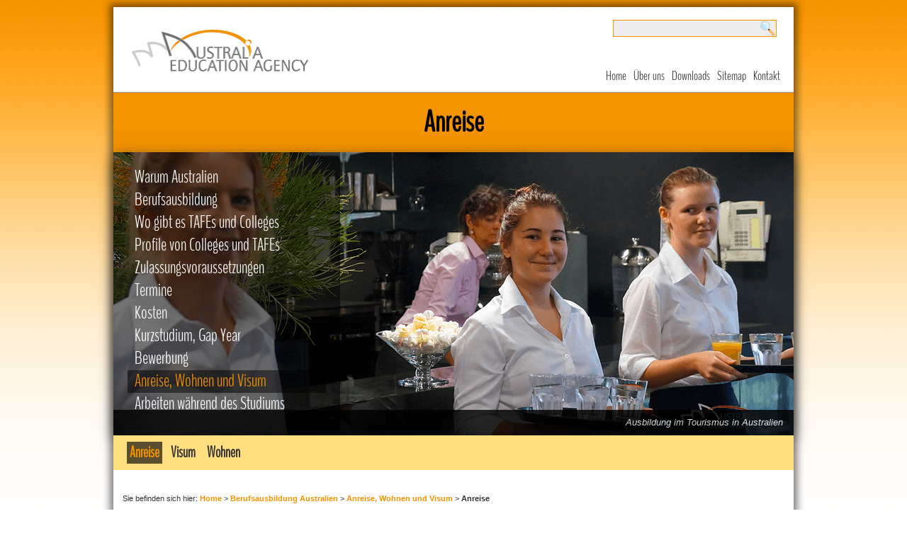

--- FILE ---
content_type: text/html; charset=utf-8
request_url: http://www.aus-edu.de/berufsausbildung-australien/anreise-wohnen-und-visum/anreise.html
body_size: 6485
content:
<!DOCTYPE html>
<html xmlns="http://www.w3.org/1999/xhtml" xml:lang="de" lang="de">
<head>

<meta charset="utf-8">
<!-- 
	This website is powered by TYPO3 - inspiring people to share!
	TYPO3 is a free open source Content Management Framework initially created by Kasper Skaarhoj and licensed under GNU/GPL.
	TYPO3 is copyright 1998-2014 of Kasper Skaarhoj. Extensions are copyright of their respective owners.
	Information and contribution at http://typo3.org/
-->

<base href="http://www.aus-edu.de/">
<link rel="shortcut icon" href="http://www.aus-edu.de/fileadmin/layout/img/favicon.ico" type="image/x-icon; charset=binary">
<link rel="icon" href="http://www.aus-edu.de/fileadmin/layout/img/favicon.ico" type="image/x-icon; charset=binary">

<meta name="generator" content="TYPO3 6.2 CMS">


<link rel="stylesheet" type="text/css" href="typo3conf/ext/imagecycle/res/css/style.css?1420635787" media="all">
<link rel="stylesheet" type="text/css" href="typo3temp/stylesheet_1bb2f40c30.css?1530265838" media="all">




<script src="typo3temp/javascript_9a38f34785.js?1530265925" type="text/javascript"></script>




  <title>Anreise und Flug zur Ausbildung nach Australien</title><link rel="alternate" type="application/rss+xml" title="RSS-Feed" href="http://www.aus-edu.de/news/rss.html"><script data-ignore="1" data-cookieconsent="statistics" type="text/plain"></script>	<script type="text/javascript" src="http://ajax.googleapis.com/ajax/libs/jquery/1.6/jquery.min.js"></script>
	<script type="text/javascript" src="http://ajax.googleapis.com/ajax/libs/jqueryui/1.8/jquery-ui.min.js"></script>
	<link rel="stylesheet" href="http://ajax.googleapis.com/ajax/libs/jqueryui/1.8/themes/base/jquery-ui.css" type="text/css" media="all" />
	<link rel="stylesheet" href="http://static.jquery.com/ui/css/demo-docs-theme/ui.theme.css" type="text/css" media="all" />
<style type="text/css">
<!--
	@import url( "fileadmin/layout/css/normalize.css" );
	@import url( "fileadmin/layout/css/basic.css" );
	@import url( "fileadmin/layout/css/colors.css" );
	@import url( "fileadmin/layout/css/img.css" );
	@import url( "fileadmin/layout/css/text.css" );
-->
</style>

<meta name="keywords" content="Flug, Ausbildung, Australien" />
<meta name="copyright" content="Australia Education Agency, 2013. All rights reserved." />
<meta http-equiv="content-language" content="de" />
<link rev="made" href="mailto:webmaster@aus-edu.com" />
<meta http-equiv="reply-to" content="webmaster@aus-edu.com" />
<meta name="author" content="Webmaster" />
<meta name="date" content="2019-04-10T11:42:32+02:00" />
<meta name="robots" content="index,follow" />
<meta name="revisit-after" content="1" />
<meta name="ICBM" content="48.241093, 15.326645" />
<meta name="geo.position" content="48.241093;15.326645" />
<meta name="geo.region" content="AT-3" />
<meta name="geo.placename" content="Emmersdorf an der Donau" />
<meta name="google-site-verification" content="R5_e_6GCEOe_yiynZ9rmjY8qIflGyK90f6RuryFuJNg" />
<meta name="msvalidate.01" content="F3212F0225F8859B561C8421F9121256" />
<meta name="wot-verification" content="71936c294942ac99f0c2" />
<meta http-equiv="X-UA-Compatible" content="edge" />
<link rel="start" href="http://www.aus-edu.de/" />
<link rel="up" href="http://www.aus-edu.de/berufsausbildung-australien/anreise-wohnen-und-visum.html" />
<link rel="next" href="http://www.aus-edu.de/" />
<link rel="canonical" href="http://www.aus-edu.de/berufsausbildung-australien/anreise-wohnen-und-visum/anreise.html" />

<link href="typo3conf/ext/st_socialnetwork/static/style13/style.css" rel="stylesheet" type="text/css" />
<script type="text/javascript" src="http://platform.tumblr.com/v1/share.js"></script>


</head>
<body id="standard_AUS">



    <div class="container">

<!-- ***************************************************************************
                                       HEADER
**************************************************************************** -->

      <div id="header">

        <div id="header_left" class="box left">
          <div id="logo"><a href=""><img src="fileadmin/layout/img/logos/logo_aea_orange.png" width="250" height="59"   alt="Australia Education Agency Logo. Bei Klick: zurück zur Homepage" title="Zur Homepage der Australia Education Agency" ></a></div>
        </div>                                                     <!--  HEADER_LEFT end  -->

        <div id="header_center" class="box left">
          
        </div>                                                     <!--  HEADER_CENTER end  -->

        <div id="header_right" class="box right">
          <div id="search">
		<!--  lib.searchbox [begin] -->
			<div id="indexedsearchbox" class="searchbox"><form action="spezial/suche.html" method="post" id="indexedsearch" class="searchbox-form"><input name="tx_indexedsearch[sword]" value="" class="searchbox-sword" type="text" /><br /><input type="hidden" name="tx_indexedsearch[sections]" value="0" /><input name="tx_indexedsearch[submit_button]" value="Search" type="hidden" /><input type="submit" class="searchbox-button submit" value="Suchen" name="tx_indexedsearch[submit_button]" /></form></div>
		<!--  lib.searchbox [end] -->
			</div>
          <div id="topnav"><ul><li><a href="http://www.aus-edu.de/">Home</a></li><li><a href="ueber_uns.html">Über uns</a></li><li><a href="downloads.html">Downloads</a></li><li><a href="sitemap.html">Sitemap</a></li><li><a href="kontakt.html">Kontakt</a></li></ul></div>
        </div>                                                     <!--  HEADER_RIGHT end  -->

      </div>                                                       <!--  HEADER end  -->

<!-- ***************************************************************************
                                       TITLE
**************************************************************************** -->

<!--TYPO3SEARCH_begin-->

      <div id="title" class="clear">
        <h1>Anreise</h1>
      </div>

<!--TYPO3SEARCH_end-->

<!-- ***************************************************************************
                                       SLIDER
**************************************************************************** -->

      <div id="slider"><div class="tx-imagecycle-pi1"><ul id="imagecycle" class="tx-imagecycle-pi1-images"><li><img src="uploads/tx_imagecycle/chemielaboranten.png" width="960" height="400"   alt="Ausbildung im Labor in Australien" title="Ausbildung im Labor in Australien" ><div class="imagecycle-caption">Ausbildung im Labor in Australien</div></li><li><img src="uploads/tx_imagecycle/fraese.png" width="960" height="400"   alt="Ausbildung in Holzverarbeitung in Australien" title="Ausbildung in Holzverarbeitung in Australien" ><div class="imagecycle-caption">Ausbildung in Holzverarbeitung in Australien</div></li><li><img src="uploads/tx_imagecycle/kellnerinnen.png" width="960" height="400"   alt="Ausbildung im Tourismus in Australien" title="Ausbildung im Tourismus in Australien" ><div class="imagecycle-caption">Ausbildung im Tourismus in Australien</div></li><li><img src="uploads/tx_imagecycle/surfer.png" width="960" height="400"   alt="Surfer am Strand von Surfers Paradise" title="Surfer am Strand von Surfers Paradise" ><div class="imagecycle-caption">Surfer am Strand von Surfers Paradise</div></li><li><img src="uploads/tx_imagecycle/the_gym.png" width="960" height="400"   alt="Ausbildung in Fitness und Sport in Australien" title="Ausbildung in Fitness und Sport in Australien" ><div class="imagecycle-caption">Ausbildung in Fitness und Sport in Australien</div></li></ul></div><noscript><ul class="tx-imagecycle-pi1-images"><li><img src="uploads/tx_imagecycle/chemielaboranten.png" width="960" height="400"   alt="Ausbildung im Labor in Australien" title="Ausbildung im Labor in Australien" ><div class="imagecycle-caption">Ausbildung im Labor in Australien</div></li></ul></noscript></div>                          <!--  SLIDER end  -->
      <div id="mainnav"><ul><li><a href="berufsausbildung-australien/warum-australien.html" title="Warum Australien">Warum Australien</a></li><li><a href="berufsausbildung-australien/berufsausbildung.html" title="Berufsausbildung">Berufsausbildung</a></li><li><a href="berufsausbildung-australien/wo-gibt-es-tafes-und-colleges.html" title="Wo gibt es TAFEs und Colleges">Wo gibt es TAFEs und Colleges</a></li><li><a href="berufsausbildung-australien/profile-von-colleges-und-tafes.html" title="Profile von Colleges und TAFEs">Profile von Colleges und TAFEs</a></li><li><a href="berufsausbildung-australien/zulassungsvoraussetzungen.html" title="Zulassungsvoraussetzungen">Zulassungsvoraussetzungen</a></li><li><a href="berufsausbildung-australien/termine.html" title="Termine">Termine</a></li><li><a href="berufsausbildung-australien/kosten.html" title="Kosten">Kosten</a></li><li><a href="berufsausbildung-australien/kurzstudium-gap-year.html" title="Kurzstudium, Gap Year">Kurzstudium, Gap Year</a></li><li><a href="berufsausbildung-australien/bewerbung.html" title="Bewerbung">Bewerbung</a></li><li class="mainnav_act"><a href="berufsausbildung-australien/anreise-wohnen-und-visum.html">Anreise, Wohnen und Visum</a></li><li><a href="berufsausbildung-australien/arbeiten-waehrend-des-studiums.html" title="Arbeiten während des Studiums">Arbeiten während des Studiums</a></li></ul></div>                        <!--  MAINNAV end  -->
      <div id="subnav"><ul><li class="subnav_act"><a href="berufsausbildung-australien/anreise-wohnen-und-visum/anreise.html">Anreise</a></li><li><a href="berufsausbildung-australien/anreise-wohnen-und-visum/visum.html" title="Visum">Visum</a></li><li><a href="berufsausbildung-australien/anreise-wohnen-und-visum/wohnen.html" title="Wohnen">Wohnen</a></li></ul></div>                          <!--  SUBNAV end  -->
      <div id="breadcrumbs">&nbsp;Sie befinden sich hier:&nbsp;<a href="http://www.aus-edu.de/">Home</a>&nbsp;&gt;&nbsp;<a href="berufsausbildung-australien.html">Berufsausbildung Australien</a>&nbsp;&gt;&nbsp;<a href="berufsausbildung-australien/anreise-wohnen-und-visum.html">Anreise, Wohnen und Visum</a>&nbsp;&gt;&nbsp;<b>Anreise</b></div>                <!--  BREADCRUMBS end  -->

<!-- ***************************************************************************
                                       CONTENT
**************************************************************************** -->

      <div id="wrapper" class="clearfix">

        <div id="aside">
          <div id="aside_info">
	<!--  CONTENT ELEMENT, uid:15/text [begin] -->
		<div id="c15" class="csc-default">
		<!--  Header: [begin] -->
			<div class="csc-header csc-header-n1"><h2 class="csc-firstHeader">Kontakt linke Spalte AUS</h2></div>
		<!--  Header: [end] -->
			
		<!--  Text: [begin] -->
			<table class="contenttable"> <tbody> <tr> <td class="center" style="padding-top: 5px; "></td> <td>&nbsp;<br />Deutschland: +49 34202 899883</td> </tr><tr> <td class="center" style="padding-top: 5px; "></td> <td><a href="javascript:linkTo_UnCryptMailto('ocknvq,kphqBcwu/gfw0fg');" title="Fragen? Wir freuen uns auf Ihre Anfrage!">info [at] aus-edu.de</a></td> </tr> <tr> <td></td> <td>&nbsp;</td> </tr> <tr> <td></td> <td><a href="skype:aea-agency" title="Erreichen Sie uns mit Skype!" target="_blank" class="external-link-new-window">aea-agency</a></td> </tr> <tr> <td></td> <td><a href="kontakt.html" title="Zum Kontaktformular">Fragen Sie uns!</a></td> </tr> </tbody> </table>
		<!--  Text: [end] -->
			</div>
	<!--  CONTENT ELEMENT, uid:15/text [end] -->
		</div>
          <div id="aside_videos"></div>
          <div id="social_links"><a title="Twitter" class="twitter style13" target="_blank" href="https://twitter.com/share?original_referer=http://www.aus-edu.de/berufsausbildung-australien/anreise-wohnen-und-visum/anreise.html&text=Anreise+und+Flug+zur+Ausbildung+nach+Australien+%40YOUR_USERNAME">Twitter</a><a title="Facebook" class="facebook style13" target="_blank" href="https://www.facebook.com/sharer.php?u=http%3A%2F%2Fwww.aus-edu.de%2Fberufsausbildung-australien%2Fanreise-wohnen-und-visum%2Fanreise.html">Facebook</a><a title="YouTube" class="youtube style13" target="_blank" href="http://www.youtube.com/user/YOUR_USERNAME">YouTube</a><a title="Tumblr" class="tumblr style13" target="_blank" href="http://www.tumblr.com/share/link?url=http%3A%2F%2Fwww.aus-edu.de%2Fberufsausbildung-australien%2Fanreise-wohnen-und-visum%2Fanreise.html&name=Anreise+und+Flug+zur+Ausbildung+nach+Australien">Tumblr</a><a title="Flickr" class="flickr style13" target="_blank" href="">Flickr</a><a title="Xing" class="xing style13" target="_blank" href="https://www.xing.com/app/user?op=share;url=http%3A%2F%2Fwww.aus-edu.de%2Fberufsausbildung-australien%2Fanreise-wohnen-und-visum%2Fanreise.html;title=Anreise+und+Flug+zur+Ausbildung+nach+Australien">Xing</a><a title="LinkedIn" class="linkedin style13" target="_blank" href="http://www.linkedin.com/shareArticle?mini=true&url=http%3A%2F%2Fwww.aus-edu.de%2Fberufsausbildung-australien%2Fanreise-wohnen-und-visum%2Fanreise.html">LinkedIn</a><div class="cleaner"></div></div>
          <div id="aside_info">
	<!--  CONTENT ELEMENT, uid:16/bullets [begin] -->
		<div id="c16" class="csc-default">
		<!--  Header: [begin] -->
			<div class="csc-header csc-header-n1"><h2 class="csc-firstHeader">Unsere Beratung</h2></div>
		<!--  Header: [end] -->
			
		<!--  Bullet list: [begin] -->
			<ul class="csc-bulletlist csc-bulletlist-0"><li class="odd">Professionell</li><li class="even">Kostenfrei</li><li class="odd">Individuell</li><li class="even">Innerhalb von 24 Stunden</li></ul>
		<!--  Bullet list: [end] -->
			</div>
	<!--  CONTENT ELEMENT, uid:16/bullets [end] -->
		</div>
          <!-- div id="aside_info">###CHAT###</div -->
        </div>                                                     <!--  ASIDE end  -->

        <div id="content">

<!--TYPO3SEARCH_begin-->

          
	<!--  CONTENT ELEMENT, uid:2392/text [begin] -->
		<div id="c2392" class="csc-default">
		<!--  Header: [begin] -->
			<div class="csc-header csc-header-n1"><h2 class="csc-firstHeader">Anreise zum College oder TAFE</h2></div>
		<!--  Header: [end] -->
			
		<!--  Text: [begin] -->
			<p class="bodytext">Studierende, die an einem College oder TAFE einen Kurs gebucht haben, benötigen auch einen Flug nach Australien. Je nach Dauer des gebuchten Kurses ist entweder ein Hin- und Rückflug oder nur ein Hinflug sinnvoll. </p>
<p class="bodytext">Da es derzeit keine Direktflüge von Europa nach Australien gibt, ist in jedem Fall ein Zwischenstopp notwendig: meist entweder in Dubai, Hongkong oder Singapur. Viele Studierende verbinden die Hin- oder Rückreise auch mit einem Urlaubsaufenthalt in Asien oder einem anderen Landesteil Australiens. Wer zB in Sydney studiert, könnte nach dem Studium noch Western Australia oder das Red Center besuchen. </p>
<p class="bodytext"> Durch unseren weltweit tätigen Partner STA Travel können wir sehr günstige Flugreisen und - nicht zu vergessen - einen erstklassigen Service anbieten, der bei einer Direktbuchung über das Internet möglicherweise nicht zur Verfügung steht.&nbsp;</p>
		<!--  Text: [end] -->
			</div>
	<!--  CONTENT ELEMENT, uid:2392/text [end] -->
		
      
<!--TYPO3SEARCH_end-->

        </div>                                                     <!--  CONTENT end  -->

      </div>                                                       <!--  WRAPPER end  -->

<!-- ***************************************************************************
                                       INFO
**************************************************************************** -->

      
      <div id="info" class="clearfix">

        <div id="info_left">
	<!--  CONTENT ELEMENT, uid:3161/menu [begin] -->
		<nav id="c3161" class="csc-default">
		<!--  Header: [begin] -->
			<div class="csc-header csc-header-n1"><h2 class="csc-firstHeader">Ausbildungsangebote</h2></div>
		<!--  Header: [end] -->
			
		<!--  Menu/Sitemap element: [begin] -->
			<ul class="csc-menu csc-menu-def"><li><a href="schueleraustausch-australien.html" title="Kostenlose Organisation von Schüleraustausch an High Schools in Australien. Mit individueller Beratung finden wir Plätze an mehr als 500 Schulen.">Schüleraustausch Australien</a></li><li><a href="schueleraustausch-neuseeland.html" title="Schüleraustausch an Schulen in Neuseeland. Wir organisieren kostenlos Plätze an High Schools in Neuseeland. ">Schüleraustausch Neuseeland</a></li><li><a href="studium-australien.html" title="Australia Education Agency organisiert kostenlos Bachelor, Master und Auslandssemester an australischen Universitäten sowie Vorbereitungsprogramme.">Studium Australien</a></li><li><a href="berufsausbildung-australien.html" title="Kostenloses Service für Ausbildungen, Weiterbildungen, Berufsausbildungen, Certificates,  Diplomas an TAFEs und Colleges oder für Gap Year in Australien">Berufsausbildung Australien</a></li><li><a href="sprachkurs-australien.html" title="Das kostenlose Service von Australia Education Agency beinhaltet das Suchen und Finden von geeigneten Sprachkursen und Sprachschulen in ganz Australien. ">Sprachkurs Australien</a></li><li><a href="aupair-australien.html" title="AuPairs lernen das australische Leben in Sydney, Perth, Brisbane, Gold Coast in Australien kennen. AEA organisiert kostenlos AuPair Plätze in Australien.">AuPair Australien</a></li></ul>
		<!--  Menu/Sitemap element: [end] -->
			</nav>
	<!--  CONTENT ELEMENT, uid:3161/menu [end] -->
		</div>                  <!-- INFO_LEFT end -->
        <div id="info_center_left">
	<!--  CONTENT ELEMENT, uid:3159/menu [begin] -->
		<nav id="c3159" class="csc-default">
		<!--  Header: [begin] -->
			<div class="csc-header csc-header-n1"><h2 class="csc-firstHeader">Weitere Informationen</h2></div>
		<!--  Header: [end] -->
			
		<!--  Menu/Sitemap element: [begin] -->
			<ul class="csc-menu csc-menu-def"><li><a href="ueber_uns.html" title="Über uns">Über uns</a></li><li><a href="sitemap.html" title="Sitemap">Sitemap</a></li><li><a href="news.html" title="Nachrichten und Neuigkeiten über Ausbildungsangebote auf High Schools, Universitäten und in Sprachschulen in Australien und Neuseeland.">News</a></li><li><a href="spezial/news/news-archiv.html" title="News Archiv">News Archiv</a></li><li><a href="downloads.html" title="Downloads">Downloads</a></li><li><a href="spezial/extras/auf-den-spuren-der-regenbogenschlange-australisches-outback.html" title="Extras">Extras</a></li></ul>
		<!--  Menu/Sitemap element: [end] -->
			</nav>
	<!--  CONTENT ELEMENT, uid:3159/menu [end] -->
		</div>    <!-- INFO_CENTER end -->
        <div id="info_center_right">
	<!--  CONTENT ELEMENT, uid:24/bullets [begin] -->
		<div id="c24" class="csc-default">
		<!--  Header: [begin] -->
			<div class="csc-header csc-header-n1"><h2 class="csc-firstHeader">Unsere Partner</h2></div>
		<!--  Header: [end] -->
			
		<!--  Bullet list: [begin] -->
			<ul class="csc-bulletlist csc-bulletlist-0"><li class="odd"><a target="_blank" href="http://www.australien-ausbildung.de/">Australien Ausbildung</a></li><li class="even"><a target="_blank" href="http://www.statravel.at/home.htm/">STA-Travel</a></li><li class="odd"><a target="_blank" href="http://www.artkon.com/">ArtKon.com</a></li><li class="even"><a target="_blank" href="http://www.petrastours.com.au/">Petras Tours</a></li></ul>
		<!--  Bullet list: [end] -->
			</div>
	<!--  CONTENT ELEMENT, uid:24/bullets [end] -->
		</div>  <!-- INFO_CENTER end -->
        <div id="info_right">
	<!--  CONTENT ELEMENT, uid:2265/text [begin] -->
		<div id="c2265" class="csc-default">
		<!--  Header: [begin] -->
			<div class="csc-header csc-header-n1"><h2 class="csc-firstHeader">Social Media</h2></div>
		<!--  Header: [end] -->
			
		<!--  Text: [begin] -->
			<table style="vertical-align: middle; border-style: none; border-width: 0px; width: 100%;" class=""><tbody><tr><td class="align-center"><a href="http://www.facebook.com/AustraliaEducationAgency" title="Australia Education Agency auf Facebook" target="_blank" class="external-link-new-window"><img height="32" width="32" src="fileadmin/layout/img/pictos/facebook.png" style="" alt="" /></a></td></tr><tr><td class="align-center"><a href="http://www.xing.com/profile/Christine_Raisinger?sc_o=mxb_p" title="Ihre Betreuerin auf XING" target="_blank" class="external-link-new-window"><img height="32" width="32" src="fileadmin/layout/img/pictos/xing.png" style="" alt="" /></a></td></tr><tr><td class="align-center"><a href="callto:aea-agency" title="Kontaktieren Sie uns über auf Skype!" target="_blank" class="external-link-new-window"><img height="32" width="32" src="fileadmin/layout/img/pictos/skype.png" style="" alt="" /></a></td></tr></tbody></table>
		<!--  Text: [end] -->
			</div>
	<!--  CONTENT ELEMENT, uid:2265/text [end] -->
		</div>                <!-- INFO_RIGHT end -->

      </div>                                                       <!--  INFO end  -->      

    </div>                                                         <!--  CONTAINER end  -->

<!-- ***************************************************************************
                                       FOOTER
**************************************************************************** -->

    <div id="footer" class="clearfix">

      <div id="copyright">&copy; 2026 Australia Education Agency. All rights reserved.</div>
      <div id="bottomnav"><div class="bottomnav"><ul><li><a href="impressum.html">Impressum</a>&nbsp;</li><li><a href="spezial/datenschutz.html">Datenschutz</a>&nbsp;</li><li><a href="spezial/cookies.html">Cookies</a>&nbsp;</li><li><a href="kontakt.html">Kontakt</a></li></ul></div></div>                    <!--  BOTTOMNAV end  -->

    </div>                                                         <!--  FOOTER end  -->

  <script type="text/javascript">
var _gaq = _gaq || [];
_gaq.push(['_setAccount', 'UA-26041771-12']);
_gaq.push(['_gat._anonymizeIp']);
_gaq.push(['_setDomainName', 'aus-edu.de']);
_gaq.push(['_trackPageview']);


(function() {
  var ga = document.createElement('script'); ga.type = 'text/javascript'; ga.async = true;
  ga.src = ('https:' == document.location.protocol ? 'https://ssl' : 'http://www') + '.google-analytics.com/ga.js';
  var s = document.getElementsByTagName('script')[0]; s.parentNode.insertBefore(ga, s);
})();
</script>
<script type="text/javascript" src="typo3conf/ext/tq_seo/Resources/Public/Frontend/JavaScript/GoogleAnalyticsTrackDownload.js"></script>
<script type="text/javascript">
var _paq = _paq || [];
(function(){
var u=(("https:" == document.location.protocol) ? "https://piwik.aus-edu.de/" : "http://piwik.aus-edu.de/");
_paq.push(['setSiteId', 1]);
_paq.push(['setTrackerUrl', u+'piwik.php']);
_paq.push(['setDomains', 'aus-edu.de']);
_paq.push(['setCookieDomain', 'aus-edu.de']);
_paq.push(['setDoNotTrack', '1']);

_paq.push(['trackPageView']);
_paq.push(['enableLinkTracking']);
var d=document,
	g=d.createElement('script'),
	s=d.getElementsByTagName('script')[0];
	g.type='text/javascript';
	g.defer=true;
	g.async=true;
	g.src=u+'piwik.js';
	s.parentNode.insertBefore(g,s);
})();
</script><noscript><p><img src="http://piwik.aus-edu.de/piwik.php?idsite=1" style="border:0" alt="" /></p></noscript>

<script src="typo3conf/ext/imagecycle/res/jquery/js/jquery-1.10.2.min.js?1420635787" type="text/javascript"></script>
<script src="typo3conf/ext/imagecycle/res/jquery/js/jquery.cycle.all-3.0.3.min.js?1420635787" type="text/javascript"></script>
<script src="typo3conf/ext/imagecycle/res/jquery/js/jquery.easing-1.3.js?1420635787" type="text/javascript"></script>

<script type="text/javascript">
/*<![CDATA[*/
/*fdb446f6c9b9f0c6b538a8488e82e90f*/
jQuery.noConflict();jQuery(window).load(function() {
	
	
	jQuery('#imagecycle').show().cycle({
		fx: 'fade',
		easing: 'easeInOutBack',
		speed: '2500',
		timeout: '3000',
		pause: true,
		sync: true,
		random: true,
		cleartypeNoBg: false,
		before: function(a,n,o,f) {jQuery('div', this).css('display', 'none');},
		after: function(a,n,o,f) {jQuery('div', this).animate({opacity: 'show'},200,'swing');}
		
	});
	
	
	if (jQuery('#imagecycle').width() > 0) {
		jQuery('#imagecycle').parent().css('width', jQuery('#imagecycle').width());
	}
	
	
	
	jQuery('div', jQuery('#imagecycle')).show();
});

/*]]>*/
</script>


</body>
</html>
<!-- Parsetime: 0ms -->

--- FILE ---
content_type: text/css
request_url: http://www.aus-edu.de/fileadmin/layout/css/basic.css
body_size: 12613
content:
/* ------------------------------------------------------- */
/* Project: Australia Education Agency                     */
/* Basic positioning style sheet                           */
/* Version 1.83, last update 2016-03-18                    */
/*                                                         */
/* CSS programming by Arthur Koncar, http://www.artkon.com */
/* ------------------------------------------------------- */

/*@import url (normalize.css);
@import url (colors.css);
@import url (img.css);
@import url (text.css);*/



/***********************************************************
                 ALLGEMEINE AUSZEICHNUNGEN
***********************************************************/
body {
}

p {
}

h1 {
}

h2 {
}

h3 {
  /*  padding-top: 1.5em;*/
}

h4 {
}

h5 {
}

h6 {
}

a {
}

a:link, a:visited {
}

a:focus, a:hover, a:active {
}

hr {
  width: 50%;
}

/*   ---  CLEARFIX START   ---   */
.clearfix:after {
  content: ".";
  display: block;
  height: 0;
  font-size: 0;
  clear: both;
  visibility: hidden;
}

/* For IE/Mac */
.clearfix {
  display: inline-block;
}

 
/* Hides from IE-mac \*/
* html .clearfix {
  height: 1%;
}

  
.clearfix {
  display: block;
}

/* End hide from IE-mac */
/*   ---  CLEARFIX STOP   ---   */
.container {
  margin: 0 auto;
  margin-top: 10px;
  width: 960px;
}

.box {
  width: 300px;
  height: 100px;
  padding: 10px;
}

#header_center.box {
  width: 300px;
  height: 100px;
  padding: 10px;
}

.left {
  float: left;
}

.right {
  float: right;
}

.center {
  margin: 0 auto;
}

.clear {
  clear: both;
}

.fixit {
  position: fixed;
}

.beschriftung {
  width: 314px;
  margin-top: 5px;
  margin-left: 3px;
  outline: 3px solid;
}

.line {
  height: 1px;
  width: 96%;
}

.contact {
  padding-left: 10px;
}

.contact a {
  display: block;
}

.contact a:hover {
  width: 189px;
}

p.csc-linktotop, p.csc-linktotop a, p.csc-linktotop a:hover {
  margin-left: auto;
  width: 100px;
  text-align: center;
}

/*
html body div.container div#wrapper.clearfix div#content div#c67.csc-default div.csc-textpic {
  margin-top: -20px;
}
*/
/*
DIV.csc-textpic, DIV.csc-textpic DIV.csc-textpic-imagerow, UL.csc-uploads LI {
    margin-top: -20px;
    overflow: hidden;
}
*/
/*
DIV.csc-textpic-border DIV.csc-textpic-imagewrap IMG {
    margin-top: 20px;
}
*/
/*div#info_combi p.csc-linkToTop, div#info_combi p.csc-linkToTop a {
  margin-left: auto;
  width: 100px;
  text-align: center;
}*/
/***********************************************************
                           HEADER
***********************************************************/
#header_left {
}

#header_center {
}

#header_center img {
  margin-top: 8px;
}

#header_right {
}

#logo {
  margin: 22px 0 0 15px;
}

#search, #topnav {
  /*  padding-top: 5px;*/
}

/*#header_right.box {
    height: 80px !important;
    margin-right: 10px;
    margin-top: 5px;
}*/
input.searchbox-sword {
  margin: 0;
  padding: 0;
  margin-top: 8px;
  margin-left: 55px;
  padding-left: 5px;
  width: 224px;
  height: 22px;
  border: 1px solid;
  font-size: 0.7em;
  line-height: 0.9em;
}

input.searchbox-button {
  display: none;
}

#topnav ul {
  margin-top: 42px;
}

.tx-sbtab-pi1 table.contenttable tbody tr td {
  min-width: 300px;
  vertical-align: top;
}

/***********************************************************
                           TOPNAV
***********************************************************/
#topnav a {
}

#topnav a:hover {
}

#topnav li {
  margin: 0 5px;
  display: inline;
}

#title, #subnav {
}

#title {
  border-top: 1px solid;
}

#title h1 {
  margin: 0;
  padding: 0;
}

div.wrapper div#header {
  width: 960px;
  height: 205px;
}

#slogan {
  border-top: 1px solid;
  border-bottom: 1px solid;
}

#slogan h1 {
  margin: 0;
  padding: 0;
}

/***********************************************************
                           SLIDER
***********************************************************/
#slider {
  width: 100%;
  height: 400px;
}

.tx-imagecycle-pi1-images li div.imagecycle-caption {
  width: 940px;
  padding-right: 20px;
}

/***********************************************************
                           MAINNAV
***********************************************************/
#mainnav {
  position: absolute;
  top: 215px;
  width: 320px;
  height: 400px;
}

#mainnav ul {
  margin: 20px;
  padding: 0;
}

#mainnav a {
  display: block;
  width: 260px;
  padding: 0 10px;
}

#mainnav a:hover {
  display: block;
}

.mainnav_act a {
  display: block;
  width: 280px;
}

#mainnav li {
}

/*--------------------------------------------------------------------------------------------

TEST-MENU

--------------------------------------------------------------------------------------------*/

.menu-level1 {
  margin: 20px;
  padding: 0;
  background-color: lime !important;
}

.menu-level1-active {
  display: block;
  width: 260px;
  padding: 0 10px;
  background-color: orange !important;
}

.menu-level1-current-active {
  display: block;
  width: 280px;
  background-color: cyan !important;
}

.menu-level1-with-subpage {
  
}

.menu-level2 {
  margin: 20px;
  margin-left: 280px !important;
  padding: 0;
  background-color: maroon !important;
}

.menu-level2-active {
  display: block;
  width: 260px;
  padding: 0 10px;
  background-color: yellow !important;
}

.menu-level2-current-active {
  display: block;
  width: 280px;
  background-color: white !important;
}

.menu-level2-with-subpage {
  
}

.tm_first {
  background-color: red;
}

.tm_middle {
  margin-left: 280px;
  color: black;
  background-color: yellow;
}

.tm_last {
  background-color: cyan;
}


/*--------------------------------------------------------------------------------------------*/


/***********************************************************
                           SUBNAV
***********************************************************/
#subnav {
  margin-top: -22px;
  margin-bottom: 30px;
}

#subnav a {
  padding: 5px 4px;
}

#subnav a:hover {
}

#subnav ul {
  padding-left: 15px;
  height: 50px;
}

#subnav li {
  padding: 0 4px;
  display: inline;
}

/***********************************************************
                           CONTENT
***********************************************************/
#wrapper {
  width: 940px;
  padding: 10px;
}

/***********************************************************
                           ASIDE
***********************************************************/
#aside {
  float: left;
  width: 270px;
  height: auto;
  margin: 0;
  padding: 0;
}

#aside_info,
#aside_videos,
#aside div#social_links {
  width: 250px;
  margin: -5px 0 20px 10px;
  padding: 10px;
  border: 1px solid;
}

#aside_videos {
  height: 141px;
}

#aside_info h2 {
  margin: -10px -10px 0 -10px;
}

#aside_info ul {
  margin: 0;
  padding: 15px;
}
#aside div#social_links {
  margin-left: 30px;
  border: none;
}

/*
#aside_videos h1 {
  background-color: lime;
}

.likes {
  min-height: 80px;
}

.likes h2 {
  margin-bottom: 15px !important;
}
*/



/***********************************************************
                          CONTENT
***********************************************************/
#content {
  float: right;
  width: 640px;
}

#content.right h1 {
  margin-top: 0;
}

#social_links {
  /*  padding-bottom: 100px;*/
}

#breadcrumbs {
  margin: 10px 0 20px 0;
  padding: 0 0 0 10px;
/*  outline: 1px solid;*/
}

/***********************************************************
                            INFO
***********************************************************/
#info {
  width: 100%;
  border-top: 1px solid;
}

#info li {
}

#info h2 {
}

#info_left,
#info_center_left,
#info_center_right,
#info_right {
  width: 220px;
  margin: 10px;
}

#info_left,
#info_center_left,
#info_center_right {
  float: left;
}

#info_right {
  float: right;
}

#info ul {
  margin: 10px;
  padding: 10px;
}

#info ul li a {
  font-weight: normal;
}

#info a:hover {
  display: block;
  width: 180px;
}

#info_center_right h2 {
  text-align: left !important;
  padding-left: 20px;
}

/***********************************************************
                           FOOTER
***********************************************************/
#footer {
  width: 960px;
  height: 5em;
  margin: 0 auto;
  margin-bottom: 100px;
  padding: 0;
}

#copyright {
  float: left;
  margin-left: 40px;
}

/***********************************************************
                         BOTTOMNAV
***********************************************************/
#bottomnav {
  float: right;
}

#bottomnav a {
  padding: 0 5px;
}

#bottomnav a:hover {
}

#bottomnav ul {
}

#bottomnav li {
  margin: 0 5px;
  display: inline;
}

/***********************************************************
                         GOOGLE MAPS
***********************************************************/
div.tx-ttaddress-pi1 div.vcard {
  padding-bottom: 10px;
  font-size: 0.85em;
}

/***********************************************************
                         TT_ADDRESS
***********************************************************/
.vcard hr {
  margin-left: 0;
}

/***********************************************************
                         TT_NEWS
***********************************************************/
.news-single-item div.news-single-img p.news-single-imgcaption {
  text-align: right;
}

div#c3082.csc-default hr {
  width: 100%;
}

div.news-single-item div.news-single-img,
div.news-single-img p.news-single-imgcaption {
  margin: 0 auto;
}

div.news-single-item div.news-single-img {
  padding-left: 15px;
}

div.news-single-item div.news-single-img a img {
  border: 1px solid;
  padding: 2px;
}

div.news-single-item span.news_next div {
  margin-left: 40px;
  max-width: 300px;
}

.news-latest-container {
  border-bottom: 2px solid;
}

.news-list-item {
  margin-bottom: 20px;
}

.news-list-item p {
  font-size: 0.75em;
  line-height: 1.5em;
}

.news-list-category {
  font-size: 0.6em;
  line-height: 1.5em;
}

/*.news-latest-container IMG {
  display: none;
}*/

/***********************************************************
                         POWERMAIL
***********************************************************/

.powermail_fieldset {
  margin-bottom: 20px;
  }

.powermail_label {
  margin: 0 5px;
  }

.powermail_fieldset,
.powermail_field {
  border: 1px solid;
  border-radius: 0;
  box-shadow: none;
}

.powermail_fieldwrap powermail_fieldwrap_reset powermail_fieldwrap_15,
.powermail_fieldwrap_reset {
  margin: 0;
  padding: 0;
  clear: both;
  float: left;
  width: 200px;
}

.powermail_fieldwrap powermail_fieldwrap_submit powermail_fieldwrap_16,
.powermail_fieldwrap_submit {
  margin: 0;
  padding: 0;
  clear: both;
  float: right;
  width: 200px
}

.powermail_check_outer {
  border-width: 0px !important;
}

button,
input,
select,
textarea,
.powermail_radio_outer,
.powermail_captcha_outer,
.powermail_check_outer,
.powermail_checkbox {
  border: 1px solid;
}

.powermail_create dl.powermail_all dt,
.powermail_confirmation dl.powermail_all dt,
.powermail_frontend dl dt {
  width: 350px !important;
}

/***********************************************************
                         SB_TAB
***********************************************************/
div.tx-sbtab-pi1 {
  margin: 10px 0;
}

/***********************************************************
                         ARTKON.COM
***********************************************************/
#artkon_banner {
  margin: 30px 0;
}

#artkon_banner p.bodytext {
  margin: 0;
  padding: 0;
}

#artkon_banner hr {
  width: 100%;
}

.artkon_address {
  padding-left: 20px;
}

/***********************************************************
                         OPENSTREETMAPS
***********************************************************/
.tx-odsosm-pi1 {
  border: 1px solid;
  padding: 2px;
}

--- FILE ---
content_type: text/css
request_url: http://www.aus-edu.de/fileadmin/layout/css/colors.css
body_size: 9669
content:
/* ------------------------------------------------------- */
/* Project: Australia Education Agency                     */
/* Basic colorization style sheet                          */
/* Version 1.22, last update 2016-03-18                    */
/*                                                         */
/* CSS programming by Arthur Koncar, http://www.artkon.com */
/* ------------------------------------------------------- */

/***********************************************************
                 ALLGEMEINE AUSZEICHNUNGEN
***********************************************************/

body {
  color: #333333;
  background-color: #FFFFFF;
}

p {
}

h1 {
  color: #000000;
  background-color: transparent;
}

h2 {
}

h3 {
}

h4 {
}

h5 {
}

h6 {
}

a {
  color: #F49300;
  background-color: inherit;
}

a:link, a:visited {
}

a:focus, a:hover, a:active {
  color: #F49300;
  background-color: rgba(0, 0, 0, 0.6);
}

hr {
  color: #F49300;
  background-color: transparent;
}

outline {
  color: #999999;
  background-color: transparent;
}

fieldset {
  border-color: #F49300;
  }

.container {
  color: inherit;
  background-color: #FFFFFF;
  -webkit-box-shadow: 0 0 10px 5px rgba(0, 0, 0, 0.5);
  box-shadow: 0 0 10px 5px rgba(0, 0, 0, 0.5);
}

.box {
}

.left {
}

.right {
}

.center {
}

.clear {
}

.fixit {
}

.beschriftung {
  color: #FFFFFF;
  background-color: #999999;
}

.line {
  color: inherit;
  background-color: #999999;
}

.contact {
}

.contact a {
  color: inherit;
  background-color: transparent;
}

.contact a:hover {
  color: #FFFFFF;
  background-color: rgba(0, 0, 0, 0.5);
}




/***********************************************************
                           HEADER
***********************************************************/

#header_left {
}

#header_center {
}

#header_right {
}

#logo {
}

div#logo a:hover {
  color: inherit;
  background-color: transparent !important;
}

#search, #topnav {
}

input.searchbox-sword {
  border-color: #F49300;
}




/***********************************************************
                           TOPNAV
***********************************************************/

#topnav a {
  color: inherit;
  background-color: transparent;
}

#topnav a:hover {
  color: #F49300;
  background-color: transparent;
}

#topnav li {
}

#title, #subnav {
}

#title {
  border-color: #999999;
  color: #FFFFFF;
  background-color: #F49300;
}

#title h1 {
}

#title h2 {
  color: #333333;
  background-color: transparent;
}

body#home div.wrapper div#header {
}

#slogan {
  border-color: #999999;
  color: #FFFFFF;
  background-color: #F49300;
}

#slogan h1 {
}




/***********************************************************
                           SLIDER
***********************************************************/

#slider {
  -webkit-box-shadow: 0 5px 20px 0 rgba(0, 0, 0, 0.5);
  box-shadow: 0 5px 20px 0 rgba(0, 0, 0, 0.5);
}

/*.tx-imagecycle-pi1-images .imagecycle-caption {
  color: #FFFFFF;
  opacity: 0.4;
}*/




/***********************************************************
                           MAINNAV
***********************************************************/

#mainnav {
  color: rgba(255, 255, 255, 1);
  background-color: rgba(0, 0, 0, 0.5);
}

#mainnav ul {
}

#mainnav a {
  color: #FFFFFF;
  background-color: transparent;
}

#mainnav a:hover {
  color: #F49300;
  background-color: rgba(0, 0, 0, 0.5);
}

.mainnav_act a {
  color: #F49300 !important;
  background-color: rgba(0, 0, 0, 0.5) !important;
}

#mainnav li {
}




/***********************************************************
                           SUBNAV
***********************************************************/

#subnav {
  color: #000000; /*  color: #ffffff;
  background-color: rgba(0, 0, 0, 0.5);*/
  /*  background-color: rgba(244, 147, 0, 0.65);*/
  background-color: #FFD760;
  background-color: #FFE51E;
  background-color: #FFDF80;
}

#subnav a {
  color: #333333;
  background-color: transparent;
}

#subnav a:hover {
  color: #F49300;
  background-color: rgba(0, 0, 0, 0.5);
}

#subnav ul {
}

#subnav li {
}

.subnav_act a {
  color: #F49300 !important;
  background-color: rgba(0, 0, 0, 0.65) !important;
}




/***********************************************************
                           CONTENT
***********************************************************/

#wrapper {
}



/***********************************************************
                           ASIDE
***********************************************************/

#aside {
  color: inherit;
  background-color: transparent;
}

#aside_info,
#aside_videos {
  border-color: #999999;
  color: inherit;
  background-color: transparent;
}

#aside_info h2,
#aside_videos h2{
  color: #000000;
  background-color: #F49300;
}

#aside_info ul {
}




/***********************************************************
                          CONTENT
***********************************************************/

#content {
}

#content.right h1 {
}

#breadcrumbs {
  color: inherit;
  background-color: transparent;
}

#breadcrumbs a:hover {
  color: #FFFFFF;
  background-color: rgba(0, 0, 0, 0.5);
}




/***********************************************************
                            INFO
***********************************************************/

#info {
  border-color: #999999;
  color: inherit;
  background-color: #F49300;
}

#info ul {
}

#info li {
}

#info h2 {
}

#info a {
  color: inherit;
  background-color: transparent;
}

#info a:hover {
  color: #F49300;
  background-color: rgba(0, 0, 0, 0.4);
}

#info_left,
#info_center,
#info_right {
}

#info_left,
#info_center {
}

#info_right {
}

#info_right a:hover {
  color: inherit;
  background-color: transparent;
}




/***********************************************************
                           FOOTER
***********************************************************/

#footer {  
  /*  blau (#10537d): */
  /*  color: #f49300;
  background-color: rgba(16, 83, 125, 0.5);*/
  
  /*  orange (#f49300): */
  color: #000000;
  background-color: rgba(244, 147, 0, 0.65);
  
  /*  rot (#6f282a): */
  /*  color: #ffffff;
  background-color: rgba(111, 40, 42, 0.65);*/
  
  /*  weiss (#ffffff): */
  /*color: #ffffffF;
  background-color: rgba(0, 0, 0, 0.5);*/
}

#copyright {
}




/***********************************************************
                         BOTTOMNAV
***********************************************************/

#bottomnav {
}

#bottomnav a {
  color: inherit;
  background-color: transparent;
}

#bottomnav a:hover {
  color: #FFFFFF;
  background-color: rgba(0, 0, 0, 0.5);
}

#bottomnav ul {
  line-height: 3em;
}

#bottomnav li {
}



/***********************************************************
                         TT_NEWS
***********************************************************/

div.news-single-item div.news-single-img a img {
  border-color: #999999;
}

div.news-single-item div.news-single-img a:hover {
  color: inherit;
  background-color: transparent !important;
}

div.news-latest-container {
  background-color: #f3f3f3;
  border-color: #eeeeee;
}

div.news-latest-gotoarchive {
  background-color: #f3f3f3;
}



/***********************************************************
                         POWERMAIL
***********************************************************/

.powermail_fieldset {
  border-color: #F49300;
  color: #333333;
  background-color: transparent;
  background: -moz-linear-gradient(top,  rgba(255,255,255,0.75) 0%, rgba(247,174,64,0.75) 75%, rgba(244,147,0,0.75) 100%); /* FF3.6+ */
  background: -webkit-gradient(linear, left top, left bottom, color-stop(0%,rgba(255,255,255,0.75)), color-stop(75%,rgba(247,174,64,0.75)), color-stop(100%,rgba(244,147,0,0.75))); /* Chrome,Safari4+ */
  background: -webkit-linear-gradient(top,  rgba(255,255,255,0.75) 0%,rgba(247,174,64,0.75) 75%,rgba(244,147,0,0.75) 100%); /* Chrome10+,Safari5.1+ */
  background: -o-linear-gradient(top,  rgba(255,255,255,0.75) 0%,rgba(247,174,64,0.75) 75%,rgba(244,147,0,0.75) 100%); /* Opera 11.10+ */
  background: -ms-linear-gradient(top,  rgba(255,255,255,0.75) 0%,rgba(247,174,64,0.75) 75%,rgba(244,147,0,0.75) 100%); /* IE10+ */
  background: linear-gradient(to bottom,  rgba(255,255,255,0.75) 0%,rgba(247,174,64,0.75) 75%,rgba(244,147,0,0.75) 100%); /* W3C */
}

.powermail_field,
.powermail_check_outer {
  border-color: #F49300;
  color: inherit;
  background-color: transparent;
}

input.powermail_field:focus {
  border-color: #F49300;
  color: inherit;
  background-color: #FFFFFF;
}
 
.powermail_label,
.powermail_fieldwrap_radio fieldset legend,
.powermail_fieldwrap_check fieldset legend,
.powermail_field powermail_input,
.powermail_radio_outer label,
.powermail_captcha_outer label,
.powermail_check_outer label {
  color: #333333;
  background-color: transparent;
}

.powermail_legend {
  color: #F49300;
  background-color: #FFFFFF;
}



/***********************************************************
                         OPENSTREETMAPS
***********************************************************/

.tx-odsosm-pi1 {
  border-color: #999999;
}

--- FILE ---
content_type: text/css
request_url: http://www.aus-edu.de/fileadmin/layout/css/img.css
body_size: 4967
content:
/* ------------------------------------------------------- */
/* Project: Australia Education Agency                     */
/* Basic image layout style sheet                          */
/* Version 0.34, last update 20134-08-30                    */
/*                                                         */
/* CSS programming by Arthur Koncar, http://www.artkon.com */
/* ------------------------------------------------------- */



/***********************************************************
                 ALLGEMEINE AUSZEICHNUNGEN
***********************************************************/

body {
  background-image: url(../img/bg_body_orange.png);
  background-attachment: fixed;
  background-repeat: repeat-x;
}

p {
  
}

h1 {
  
}

h2 {
  
}

h3 {

}

h4 {

}

h5 {

}

h6 {

}

a {

}

a:link, a:visited {

}

a:focus, a:hover, a:active {

}

hr {
  
}

csc-textpic-image img {
  
}


DIV.csc-textpic-border DIV.csc-textpic-imagewrap IMG {
  
}

.container {
  
}

.box {
  
}

.left {
  
}

.right {
  
}

.center {
  
}

.clear {
  
}

.fixit {
  
}

.beschriftung {
  
}

.line {
  
}

.contact {
  
}

.contact a {
  
}

.contact a:hover {
  
}



/***********************************************************
                           HEADER
***********************************************************/


#header_left {
  
}

#header_center {
  
}

#header_right {
  
}

#logo {
  
}

#search, #topnav {
  
}

input.searchbox-sword {
  background-image: url(../img/bg_search_field.jpg);
  background-repeat: no-repeat;
}


/***********************************************************
                           TOPNAV
***********************************************************/

#topnav a {
  
}

#topnav a:hover {
  
}

#topnav li {
  
}

#title, #subnav {
  
}

#title {
  
}

#title h1 {
  
}

body#home div.wrapper div#header {
  
}

#slogan {
  
}

#slogan h1 {
  
}



/***********************************************************
                           SLIDER
***********************************************************/

#slider {
  
}



/***********************************************************
                           MAINNAV
***********************************************************/

#mainnav {
  
}

#mainnav ul {
  
}

#mainnav a {
  
}

#mainnav a:hover {
  
}

.mainnav_act {
/* Im Einsatz mit TYPO3 l�schen !!! */
  
}

#mainnav li {
  
}



/***********************************************************
                           SUBNAV
***********************************************************/

#subnav {
  
}

#subnav a {
  
}

#subnav a:hover {
  
}

#subnav ul {
  
}

#subnav li {
  
}



/***********************************************************
                           CONTENT
***********************************************************/

#wrapper {
  
}



/***********************************************************
                           ASIDE
***********************************************************/

#aside {
  
}

#aside_info {
  
}

#aside_info h2 {
  
}

#aside_info ul {
  
}
/*
body#standard_AUS div#aside_videos {
  background-image: url(../img/logos/logo_aea_orange_bg-videos.png);
  background-repeat: no-repeat;
}

body#standard_NZ div#aside_videos {
  background-image: url(../img/logos/logo_aea_green_bg-videos.png);
  background-repeat: no-repeat;
}
*/
div#aside_videos {
  background-image: url(../img/logos/logo_aea_grey_bg-videos.png);
  background-repeat: no-repeat;
}



/***********************************************************
                          CONTENT
***********************************************************/



#content {
  
}

#content.right h1 {
  
}

#breadcrumbs {
  
}



/***********************************************************
                            INFO
***********************************************************/

#info {
  
}

#info ul {
  
}

#info li {
  
}

#info h2 {
  
}

#info a {
  
}

#info a:hover {
  
}

#info_left,
#info_center,
#info_right {  
  
}

#info_left,
#info_center {
  
}

#info_right {
  
}

#info_right a:hover {
  
}



/***********************************************************
                           FOOTER
***********************************************************/

#footer {
  
}

#copyright {
  
}



/***********************************************************
                         BOTTOMNAV
***********************************************************/

#bottomnav {
  
}

#bottomnav a {  
  
}

#bottomnav a:hover {
  
}

#bottomnav ul {
  
}

#bottomnav li {
  
}

--- FILE ---
content_type: text/css
request_url: http://www.aus-edu.de/fileadmin/layout/css/text.css
body_size: 12093
content:
/* ------------------------------------------------------- */
/* Project: projectname                                    */
/* Basic text layout style sheet                           */
/* Version 1.50, last update 2016-03-18                    */
/*                                                         */
/* CSS programming by Arthur Koncar, http://www.artkon.com */
/* ------------------------------------------------------- */



/***********************************************************
                 ALLGEMEINE AUSZEICHNUNGEN
***********************************************************/

/*@font-face {
  font-family: "Asap";
  src: url("../fonts/asap_regular.woff");
}*/

@font-face {
  font-family: "BenchNine";
  src: url("../fonts/benchnine_light.woff");
}

body {
/*  font-family: "Asap", serif;*/
  font-family: Arial, Helvetica, sans-serif;
  font-size: 1.1em;
  font-style: normal;
  line-height: 1.5em;
  font-weight: normal;
  font-variant: normal;
  text-transform: none;
  text-decoration: none;
}

p {
  font-size: 0.85em;
  -webkit-hyphens: auto;
  -moz-hyphens: auto;
  -ms-hyphens: auto;
  hyphens: auto;
  text-align: justify;
}

/*
#home p.bodytext {
  font-size: 1em;
}
*/

#standard p.bodytext {
  font-size: 0.85em;
}

h1 {
  font-family: "BenchNine", sans-serif;
  font-size: 2.4em;
  line-height: 2em;
/*  line-height: 1em;*/
  font-weight: bold;
}

h2 {
  margin: 0;
  padding: 0;
  font-family: "BenchNine", sans-serif;
/*  font-family: Arial, Helvetica, sans-serif;*/
  font-size: 1.6em;
  font-weight: bold;
  text-transform: none;
}

h3 {
  font-family: "BenchNine", sans-serif;
/*  font-family: Arial, Helvetica, sans-serif;*/
  font-size: 1.2em;
  font-weight: bold;
  text-transform: none;
/*  letter-spacing: 1px;*/
}

h4 {
}

h5 {
}

h6 {
}

a {
}

a:link, a:visited {
  text-decoration: none;
  font-weight: bold;
}

a:focus, a:hover, a:active {
  text-decoration: none;
  font-weight: bold;
}

hr {
  text-align: center;
}

csc-textpic-image img {
  margin-top: 20px;
}

div.csc-textpic-border div.csc-textpic-imagewrap img {
  margin-top: 20px;
}

#content .csc-default ul {
  font-size: 0.85em;
}

/*   ---  CLEARFIX START   ---   */
.clearfix:after {
  font-size: 0;
}

/* For IE/Mac */
.clearfix {
}

 
/* Hides from IE-mac \*/
* html .clearfix {
}

  
.clearfix {
}

/* End hide from IE-mac */
/*   ---  CLEARFIX STOP   ---   */
.container {
}

.box {
}

.left {
}

.right {
}

.center {
  text-align: center;
}

.clear {
}

.fixit {
}

.beschriftung {
  line-height: 2em;
  text-align: center;
}

.csc-textpic-caption {
  padding-top: 5px;
  font-size: 0.6em;
  line-height: 1.2em;
}

.line {
}

.contact {
  font-size: 0.9em;
  line-height: 2em;
}

.contact a {
  text-decoration: none;
}

.contact a:hover {
}

.filelinks {
  font-size: 0.7em;
}

table.tx-rlmpofficeimport-pi1 tbody tr td {
  padding: 0 20px;
}

table.tx-rlmpofficeimport-pi1 {
  font-size: 0.85em;
}

.tx-sbtab-pi1 p.bodytext, .tx-sbtab-pi1 table.contenttable tbody tr td {
  font-size: 0.85em !important;
}



/***********************************************************
                           HEADER
***********************************************************/

#header_left {
  text-align: left;
}

#header_center {
  text-align: center;
}

#header_right {
  /*  text-align: right;*/
}

div#header_right.box div#aside_info tbody,
div#header_right.box div#aside_info tbody tr,
div#header_right.box div#aside_info tbody tr td {
  margin: 0;
  padding: 0;
  font-size: 1.05em;
  line-height: 0.7em;
}

div#header_right.box div#aside_info a.mail {
  font-size: 0.85em;
}

div#header_right.box div#aside_info table.contenttable {
  margin-bottom: 5px;
}

#logo {
}

#search, #topnav {
}

.search_field {
}



/***********************************************************
                           TOPNAV
***********************************************************/

#topnav a {
  font-family: "BenchNine", sans-serif;
  font-size: 1em;
  text-decoration: none;
  font-weight: normal;
}

#topnav a:hover {
}

#topnav li {
}

#title, #subnav {
  line-height: 2em;
}

#title {
  text-align: center;
}

#title h1 {
  line-height: 2em;
}

div.wrapper div#header {
}

#title h2 {
  font-size: 1.4em;
  line-height: 1.4em;
  margin-top: -10px;
  margin-bottom: 0;
  padding: 0;
  letter-spacing: 1px;
}

#slogan {
  text-align: center;
}

#slogan h1 {
  line-height: 2em;
}



/***********************************************************
                           SLIDER
***********************************************************/

#slider {
}

.tx-imagecycle-pi1-images .imagecycle-caption {
  text-align: right;
  font-size: 0.75em;
  font-style: italic;
}



/***********************************************************
                           MAINNAV
***********************************************************/

#mainnav {
  font-family: "BenchNine", sans-serif;
  font-size: 1.4em;
  line-height: 1.3em;
}

#mainnav ul {
}

#mainnav a {
  text-decoration: none;
  font-weight: normal;
}

#mainnav a:hover {
}

.mainnav_act {
  /* Im Einsatz mit TYPO3 loeschen !!! */
}

#mainnav li {
  list-style: none;
}



/***********************************************************
                           SUBNAV
***********************************************************/

#subnav {
  font-family: "BenchNine", sans-serif;
  font-size: 1.2em;
  line-height: 2.5em;
}

#subnav a {
  text-decoration: none;
  font-weight: bold;
}

#subnav a:hover {
}

#subnav ul {
}

#subnav li {
}



/***********************************************************
                           CONTENT
***********************************************************/

#wrapper {
}



/***********************************************************
                           ASIDE
***********************************************************/

#aside {
}

#aside_info,
#aside_info table,
#aside_info ul {
  font-size: 0.83em;
  line-height: 1em;
}

#aside_info h2 {
  line-height: 1.4em;
  text-align: center;
  text-transform: capitalize;
}

#aside_info ul {
  font-size: 0.83em;
  line-height: 2em;
}

#aside_info img {
  margin: 0 auto;
  padding: 0 auto;
  height: 15px;
  width: auto;
}



/***********************************************************
                          CONTENT
***********************************************************/

#content {
  text-align: justify;
}

#content.right h1 {
}

#breadcrumbs {
/*  font-size: 0.75em;*/
  font-size: 0.6em;
  line-height: 2em;
}

#breadcrumbs a, #breadcrumbs a:hover {
  text-decoration: none;
  font-weight: bold;
}

div#c1672.csc-default header.csc-header h2.csc-firstHeader {
  font-size: 2em;
}

div#content p.csc-linkToTop {
  font-size: 0.6em;
  text-align: right;
}



/***********************************************************
                            INFO
***********************************************************/

#info {
  /*  font-size: 0.85em;
  line-height: 1.7em;*/
}

#info ul {
  font-size: 0.8em;
  line-height: 1.7em;
}

#info li {
  list-style: none;
}

#info h2 {
  text-align: center;
  text-transform: none;
}

#info a {
  text-decoration: none;
}

#info a:hover {
}

#info_left,
#info_center_left,
#info_center_right,
#info_right {
}

#info_left,
#info_center {
}

#info_right {
  text-align: center;
}

#info_right a:hover {
}

#info ul li a {
  font-weight: normal;
}

#info_center_right h2 {
  text-align: left;
}



/***********************************************************
                           FOOTER
***********************************************************/

#footer {
  font-size: 0.8em;
}

#copyright {
  line-height: 5em;
}



/***********************************************************
                         BOTTOMNAV
***********************************************************/

#bottomnav {
  text-align: right;
}

#bottomnav a {
  text-decoration: none;
}

#bottomnav a:hover {
}

#bottomnav ul {
  line-height: 3em;
}

#bottomnav li {
  list-style: none;
}



/***********************************************************
                         SEARCH
***********************************************************/

.tx-indexedsearch-searchbox, .tx-indexedsearch-res, .tx-indexedsearch-whatis {
  font-size: 0.85em;
}

form#tx_indexedsearch {
  display: none;
}



/***********************************************************
                         POWERMAIL
***********************************************************/

/*div#c2264.csc-default {
  font-size: 0.7em !important;
}*/

.csc-sitemap ul li {
  font-size: 1.1em;
}

.powermail_fieldwrap p {
  font-size: 1em;
  }

.tx-powermail {
  font-size: 0.7em;
  font-style: normal;
  line-height: 2.5em;
  font-weight: normal;
  font-variant: normal;
  text-transform: none;
  text-decoration: none;
}

.powermail_legend {
  font-family: "BenchNine", sans-serif;
  font-size: 2.2em;
  line-height: 1em;
  font-weight: bold;
}

.powermail_label {
  font-style: normal;
  line-height: 2.5em;
  font-weight: bold;
  font-variant: normal;
  text-transform: none;
  text-decoration: none;
}

.powermail_create p {
  font-size: 1.2em;
}



/***********************************************************
                         TT_NEWS
***********************************************************/

.news-latest-item h2, .news-latest-item h2 a {
  font-family: "BenchNine",sans-serif;
  font-size: 1.2em;
}

.news-latest-item a {
  font-size: 0.85em;
  text-align: left !important;
}

.news_prev, .news_next {
  font-size: 0.7em;
}

.news-single-backlink,.news-single-backlink a {
  font-size: 0.85em;
}

span.news-list-morelink a {
  font-size: 0.85em;
}

.news-amenu-container ul li.news-amenu-item-year {
  font-size: 1.8em;
}

.news-amenu-container ul li a, .news-amenu-container ul li a:hover {
  font-size: 1.5em;
}

div.news-single-img p.news-single-imgcaption {
  line-height: 1.5em;
}

div.news-single-item div.news-single-img,
div.news-single-img p.news-single-imgcaption {
  text-align: center;
}

div.news-single-item div.news-single-additional-info dl.news-single-related dt,
div.news-single-item div.news-single-additional-info dl.news-single-related dd {
  font-size: 0.7em;
}

div.news-single-item span.news_prev,
div.news-single-item span.news_next div {
  display: block;
  line-height: 1.5em;
}

.news-latest-item > p {
  font-size: 0.7em;
}

/*div.news-latest-item .news-latest-date {
  font-size: 0.55em;
  line-height: 0.5em;
}*/
/*
div.news-single-item a {
  font-size: 0.7em;
}
*/



/***********************************************************
                         ARTKON.COM
***********************************************************/

.artkon_address {
  font-size: 1em;
  line-height: 1.5em;
}



/***********************************************************
                         FELOGIN
***********************************************************/

.tx-felogin-pi1 {
  font-size: 0.85em;
}



/***********************************************************
                         IMPRESSUM
***********************************************************/

div#c2267.csc-default table.contenttable,
div#c2268.csc-default table.contenttable,
div#c2269.csc-default table.contenttable {
  font-size: 0.8em;
  text-align: left;
}


div#c2267.csc-default table.contenttable td,
div#c2268.csc-default table.contenttable td,
div#c2269.csc-default table.contenttable td {
  width: 50%;
}



--- FILE ---
content_type: application/javascript
request_url: http://www.aus-edu.de/typo3conf/ext/tq_seo/Resources/Public/Frontend/JavaScript/GoogleAnalyticsTrackDownload.js
body_size: 1316
content:
function tqSeoGa_AddTracker(type, obj) {
	var callback = function(e) {
		tqSeoGa_TrackLink(e, obj);
	}

	if (obj.addEventListener) {
		obj.addEventListener("click", callback, true);
	} else if (obj.attachEvent) {
		obj.attachEvent("onclick", callback);
	}
}

function tqSeoGa_TrackLink(e, target) {
	try {
		if( target && target.hostname ) {
			var linkLocation = String(target);
			var currentHost	 = location.host;

			if( target.hostname == currentHost ) {
				// only match http/https-links and remove protocol-host part
				var regexp		= new RegExp("http(s)?://"+currentHost+"");
				var hostMatch	= regexp.exec(linkLocation);
				if( hostMatch && hostMatch[0] ) {
					linkLocation = linkLocation.slice( hostMatch[0].length );
					// track pageview
					_gaq.push(['_trackPageview', linkLocation]);
				}
			}
		}
	} catch(e) {}
}

(function() {
	var currentHost		= location.host;
	var linkList		= document.getElementsByTagName("a");
	var linkListLength	= linkList.length;

	for (var i=0; i < linkListLength; i++) {
		var link			= linkList[i];
		var linkLocation	= String(link);

		if(currentHost == link.hostname) {
			if(linkLocation.match(/\.(doc|docx|xls|ppt|odt|ods|pdf|zip|tar|gz|txt|vsd|vxd|rar|exe|wma|mov|avi|ogg|ogm|mkv|wmv|mp3|webm)$/)) {
				tqSeoGa_AddTracker("download", link);
			}
		}
	}
})();